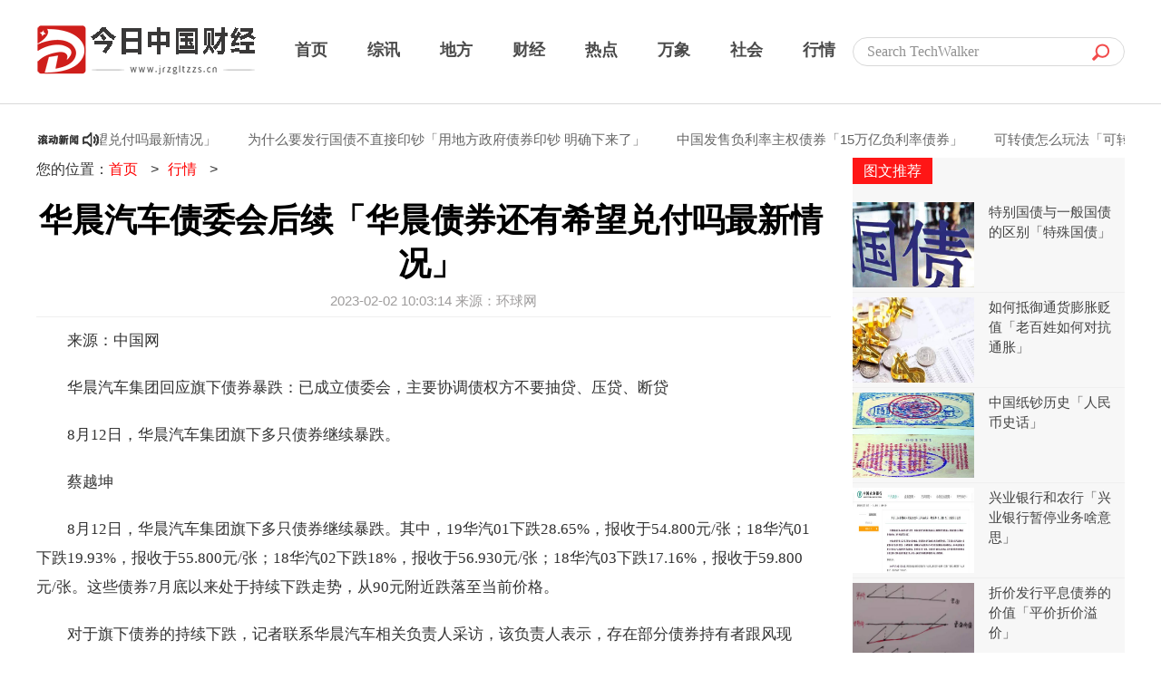

--- FILE ---
content_type: text/html
request_url: https://www.jrzgltzzs.cn/html/202302/02110732.html
body_size: 7789
content:
<!doctype html>
<html>
<head>
<meta charset="utf-8">
<title>华晨汽车债委会后续「华晨债券还有希望兑付吗最新情况」_今日中国财经</title>
<meta name="keywords" content="债券,辽宁省,债权">
<meta name="description" content="来源：中国网华晨汽车集团回应旗下债券暴跌：已成立债委会，主要协调债权方不要抽贷、压贷、断贷8月12日，华晨汽车集团旗下多只债券继续暴跌。蔡越坤8月12日，华晨汽">
<meta http-equiv="X-UA-Compatible" content="IE=edge,chrome=1">
<meta name="viewport" content="width=device-width, initial-scale=1.0,user-scalable=no">
<link type="text/css" rel="stylesheet" href="/static/css/show.css">
<link type="text/css" rel="stylesheet" href="/static/css/master.css">
<link type="text/css" rel="stylesheet" href="/static/css/module.css">
<script src="/static/js/jquery-1.8.3.min.js" type="text/javascript"></script>
<script src="/static/js/jquery.liMarquee.js" type="text/javascript"></script>
</head>
<body>
<nav class="techwalker-nav clearfix">
<div class="container">
	<div class="row">
		<div class="techwalker-logo">
			<a href="https://www.jrzgltzzs.cn/" target="_blank">
			<img src="/static/picture/kejixingzhe_logo.png" alt="今日中国财经">
			</a>
		</div>
		<ul class="nav-ul">
			<li>
			<a href="https://www.jrzgltzzs.cn/" target="_self">
首页
			</a>
			</li>
 
			<li>
			<a href="https://www.jrzgltzzs.cn/zongxun/" target="_blank">综讯</a>
			</li>
			<li>
			<a href="https://www.jrzgltzzs.cn/difang/" target="_blank">地方</a>
			</li>
			<li>
			<a href="https://www.jrzgltzzs.cn/caijing/" target="_blank">财经</a>
			</li>
			<li>
			<a href="https://www.jrzgltzzs.cn/redian/" target="_blank">热点</a>
			</li>
			<li>
			<a href="https://www.jrzgltzzs.cn/wanxiang/" target="_blank">万象</a>
			</li>
			<li>
			<a href="https://www.jrzgltzzs.cn/shehui/" target="_blank">社会</a>
			</li>
			<li>
			<a href="https://www.jrzgltzzs.cn/html/" target="_blank">行情</a>
			</li>
		</ul>
		<form class="headerSearchForm single" action="" method="get">
			<div class="searchBar">
				<input autocomplete="off" value="" name="word" id="primarySearch" placeholder="Search TechWalker" type="text">
				<input value="7" name="class_id" type="hidden">
				<input value="1" name="obj_type" type="hidden">
				<button data-smartsearch="null" value="Search" class="searchButton" type="submit">
				</button>
			</div>
		</form>
	</div>
</div>
</nav>
<div class="wap-techwalker-nav clearfix">
	<button class="nav-toggle">
	<span>
	</span>
	<span>
	</span>
	<span>
	</span>
	</button>
	<div class="wap-techwalker-logo">
		<a href="https://www.jrzgltzzs.cn/" target="_blank">
		<img src="/static/picture/kejixingzhe_logo.png">
		</a>
	</div>
	<div class="wap-searchBar">
搜索
	</div>
</div>
<div id="SearchForm">
	<form class="wap-searchform" action="" method="get">
		<input placeholder="Search TechWalker" type="search" autocomplete="off" value="" name="word" id="">
	</form>
</div>
<div class="container space">
	<div class="row article-row clearfix">
	<script type="text/javascript" src="/static/js/touding.js"></script>
	<div class="bowebok">
			<div class="dowebok">
	       
	      	      <a href="https://www.jrzgltzzs.cn/html/202302/02110732.html" target="_blank" title="华晨汽车债委会后续「华晨债券还有希望兑付吗最新情况」">华晨汽车债委会后续「华晨债券还有希望兑付吗最新情况」</a>
	      	      <a href="https://www.jrzgltzzs.cn/202302/02110731.html" target="_blank" title="为什么要发行国债不直接印钞「用地方政府债券印钞 明确下来了」">为什么要发行国债不直接印钞「用地方政府债券印钞 明确下来了」</a>
	      	      <a href="https://www.jrzgltzzs.cn/news/202302/02110730.html" target="_blank" title="中国发售负利率主权债券「15万亿负利率债券」">中国发售负利率主权债券「15万亿负利率债券」</a>
	      	      <a href="https://www.jrzgltzzs.cn/202302/02110729.html" target="_blank" title="可转债怎么玩法「可转债教程」">可转债怎么玩法「可转债教程」</a>
	      	      <a href="https://www.jrzgltzzs.cn/202302/02110728.html" target="_blank" title="可转债疯涨「可转债上涨50%」">可转债疯涨「可转债上涨50%」</a>
	      	      <a href="https://www.jrzgltzzs.cn/html/202302/02110727.html" target="_blank" title="沙特阿美总股本「沙特基金」">沙特阿美总股本「沙特基金」</a>
	      	      <a href="https://www.jrzgltzzs.cn/202302/02110726.html" target="_blank" title="绿色收益债「绿色债券的优势」">绿色收益债「绿色债券的优势」</a>
	      	      <a href="https://www.jrzgltzzs.cn/news/202302/02110725.html" target="_blank" title="特别国债与一般国债的区别「特殊国债」">特别国债与一般国债的区别「特殊国债」</a>
	      	      <a href="https://www.jrzgltzzs.cn/202302/02110724.html" target="_blank" title="2021年4月自考管理会计押题「合同负债在注会哪一章」">2021年4月自考管理会计押题「合同负债在注会哪一章」</a>
	      	      <a href="https://www.jrzgltzzs.cn/202302/02110723.html" target="_blank" title="cpa会计第八章「初级会计怎么备考」">cpa会计第八章「初级会计怎么备考」</a>
	      	      <a href="https://www.jrzgltzzs.cn/html/202302/02110722.html" target="_blank" title="可以发行熊猫债的境外机构「汇丰亚洲债券基金」">可以发行熊猫债的境外机构「汇丰亚洲债券基金」</a>
	      	      <a href="https://www.jrzgltzzs.cn/202302/02110721.html" target="_blank" title="债券交易可能被实施投资者适当性管理「政府机构债券」">债券交易可能被实施投资者适当性管理「政府机构债券」</a>
	      	      <a href="https://www.jrzgltzzs.cn/news/202302/02110720.html" target="_blank" title="投资债券的基金「债券及债券基金投资从入门到精通」">投资债券的基金「债券及债券基金投资从入门到精通」</a>
	      	      <a href="https://www.jrzgltzzs.cn/202302/02110719.html" target="_blank" title="2021年下半年债券投资「债基哪个比较好」">2021年下半年债券投资「债基哪个比较好」</a>
	      	      <a href="https://www.jrzgltzzs.cn/202302/02110718.html" target="_blank" title="债券的种类及发行条件是什么「公司发行债券条件」">债券的种类及发行条件是什么「公司发行债券条件」</a>
	      	      <a href="https://www.jrzgltzzs.cn/html/202302/02110717.html" target="_blank" title="sdr入门「作功课与做功课」">sdr入门「作功课与做功课」</a>
	      	      <a href="https://www.jrzgltzzs.cn/202302/02110716.html" target="_blank" title="债券基础知识全篇 二章「债券业务基础知识」">债券基础知识全篇 二章「债券业务基础知识」</a>
	      	      <a href="https://www.jrzgltzzs.cn/news/202302/02110715.html" target="_blank" title="如何抵御通货膨胀贬值「老百姓如何对抗通胀」">如何抵御通货膨胀贬值「老百姓如何对抗通胀」</a>
	      	      <a href="https://www.jrzgltzzs.cn/202302/01110714.html" target="_blank" title="手机上怎么购买国债「怎么在手机上购买国债」">手机上怎么购买国债「怎么在手机上购买国债」</a>
	      	      <a href="https://www.jrzgltzzs.cn/202302/01110713.html" target="_blank" title="每个有银行账户的人 都该学会债券投资嘛「债券投资知识」">每个有银行账户的人 都该学会债券投资嘛「债券投资知识」</a>
	      	      <a href="https://www.jrzgltzzs.cn/html/202302/01110712.html" target="_blank" title="专项债券市场化融资「专项债项目是否可以申请融资」">专项债券市场化融资「专项债项目是否可以申请融资」</a>
	      	      <a href="https://www.jrzgltzzs.cn/202302/01110711.html" target="_blank" title="中行协助财政部成功发行40亿欧元主权债券的建议「中央银行购买政府债券」">中行协助财政部成功发行40亿欧元主权债券的建议「中央银行购买政府债券」</a>
	      	      <a href="https://www.jrzgltzzs.cn/news/202302/01110710.html" target="_blank" title="华安债券基金净值「华安纯债债券A」">华安债券基金净值「华安纯债债券A」</a>
	      	      <a href="https://www.jrzgltzzs.cn/202302/01110709.html" target="_blank" title="可转债跟股票有什么区别「可转债交易和股票交易有什么区别」">可转债跟股票有什么区别「可转债交易和股票交易有什么区别」</a>
	      	      <a href="https://www.jrzgltzzs.cn/202302/01110708.html" target="_blank" title="2017年中级财务管理真题「2020年中级会计考试财务管理真题」">2017年中级财务管理真题「2020年中级会计考试财务管理真题」</a>
	      	      <a href="https://www.jrzgltzzs.cn/html/202302/01110707.html" target="_blank" title="一文搞懂如何选债券基金「债券投资知识」">一文搞懂如何选债券基金「债券投资知识」</a>
	      	      <a href="https://www.jrzgltzzs.cn/202302/01110706.html" target="_blank" title="债券型基金净值大幅波动原因「债券基金净值」">债券型基金净值大幅波动原因「债券基金净值」</a>
	      	      <a href="https://www.jrzgltzzs.cn/news/202302/01110705.html" target="_blank" title="中国纸钞历史「人民币史话」">中国纸钞历史「人民币史话」</a>
	      	      <a href="https://www.jrzgltzzs.cn/202302/01110704.html" target="_blank" title="套息交易 为何有效 为何不再有效「利率债套利」">套息交易 为何有效 为何不再有效「利率债套利」</a>
	      	      <a href="https://www.jrzgltzzs.cn/202302/01110703.html" target="_blank" title="关于进一步做好地方债发行「2021年中央经济工作会议货币政策」">关于进一步做好地方债发行「2021年中央经济工作会议货币政策」</a>
	      	      <a href="https://www.jrzgltzzs.cn/html/202302/01110702.html" target="_blank" title="融券余额突破1500亿「可赎回债券和不可赎回哪个价格高」">融券余额突破1500亿「可赎回债券和不可赎回哪个价格高」</a>
	      	      <a href="https://www.jrzgltzzs.cn/202302/01110701.html" target="_blank" title="可转债溢价越高越好吗「溢价率高的可转债可以买吗」">可转债溢价越高越好吗「溢价率高的可转债可以买吗」</a>
	      	      <a href="https://www.jrzgltzzs.cn/news/202302/01110700.html" target="_blank" title="兴业银行和农行「兴业银行暂停业务啥意思」">兴业银行和农行「兴业银行暂停业务啥意思」</a>
	      	      <a href="https://www.jrzgltzzs.cn/202302/01110699.html" target="_blank" title="现金为什么是负债「应收账款余额巨大,长期挂账」">现金为什么是负债「应收账款余额巨大,长期挂账」</a>
	      	      <a href="https://www.jrzgltzzs.cn/202302/01110698.html" target="_blank" title="山东省地方债发行「发行政府债券」">山东省地方债发行「发行政府债券」</a>
	      	      <a href="https://www.jrzgltzzs.cn/html/202302/01110697.html" target="_blank" title="2021年6月11日沪深股市交易提示图「股市交易日期2021」">2021年6月11日沪深股市交易提示图「股市交易日期2021」</a>
	      	      <a href="https://www.jrzgltzzs.cn/202302/01110696.html" target="_blank" title="28日a股行情「今天沪深股市」">28日a股行情「今天沪深股市」</a>
	      	      <a href="https://www.jrzgltzzs.cn/news/202302/01110695.html" target="_blank" title="折价发行平息债券的价值「平价折价溢价」">折价发行平息债券的价值「平价折价溢价」</a>
	      	      <a href="https://www.jrzgltzzs.cn/202302/01110694.html" target="_blank" title="可转债的涨跌限制「可转债交易涨跌幅限制」">可转债的涨跌限制「可转债交易涨跌幅限制」</a>
	      	      <a href="https://www.jrzgltzzs.cn/202302/01110693.html" target="_blank" title="2022年二季度债券市场发展报告会「我国债券市场」">2022年二季度债券市场发展报告会「我国债券市场」</a>
	      	      <a href="https://www.jrzgltzzs.cn/html/202302/01110692.html" target="_blank" title="733297广汇发债什么时候上市「广发证券深交所上市时间」">733297广汇发债什么时候上市「广发证券深交所上市时间」</a>
	      	      <a href="https://www.jrzgltzzs.cn/202302/01110691.html" target="_blank" title="2018安徽社区工作者考试经济常识每日一练 3 2题「社区工作者考试综合基础知识及答案」">2018安徽社区工作者考试经济常识每日一练 3 2题「社区工作者考试综合基础知识及答案」</a>
	      	      <a href="https://www.jrzgltzzs.cn/news/202302/01110690.html" target="_blank" title="债券估值思维导图「债券基金的涨跌由什么决定」">债券估值思维导图「债券基金的涨跌由什么决定」</a>
	      	      <a href="https://www.jrzgltzzs.cn/202302/01110689.html" target="_blank" title="可转债交易规则「可转债 那些你还不知道的交易规则 建议收藏 」">可转债交易规则「可转债 那些你还不知道的交易规则 建议收藏 」</a>
	      	      <a href="https://www.jrzgltzzs.cn/202302/01110688.html" target="_blank" title="基金定投一直亏损「基金定投会越投越亏吗」">基金定投一直亏损「基金定投会越投越亏吗」</a>
	      	      <a href="https://www.jrzgltzzs.cn/html/202302/01110687.html" target="_blank" title="结合我国制度谈一下绿色债券「绿色债券政策」">结合我国制度谈一下绿色债券「绿色债券政策」</a>
	      	      <a href="https://www.jrzgltzzs.cn/202302/01110686.html" target="_blank" title="债券被高估「恒大高息美元债」">债券被高估「恒大高息美元债」</a>
	      	      <a href="https://www.jrzgltzzs.cn/news/202302/01110685.html" target="_blank" title="专项债营销经验「项目收益与融资自求平衡专项债券」">专项债营销经验「项目收益与融资自求平衡专项债券」</a>
	      	      <a href="https://www.jrzgltzzs.cn/202302/01110684.html" target="_blank" title="大摩强收益债券(233005)「摩根环球高收益债券」">大摩强收益债券(233005)「摩根环球高收益债券」</a>
	      	      <a href="https://www.jrzgltzzs.cn/202302/01110683.html" target="_blank" title="工商银行地方债「工商银行什么时候发行国债」">工商银行地方债「工商银行什么时候发行国债」</a>
	      	      	    </div>
	</div>
	<script>
	$(function(){
	$('.dowebok').liMarquee();
	});
	</script>
		<div class="poject-left fl">
			<div class="qu_weizhi">
				您的位置：<a href="/">首页</a> &gt;<a href="https://www.jrzgltzzs.cn/html/">行情</a> > 			</div>
			<div class="clear20"></div>
			<h1 class="foucs_title">华晨汽车债委会后续「华晨债券还有希望兑付吗最新情况」</h1>
			<div class="qu_consd">
				<div class="qu_lix">
					<div class="qu_zuo">
						<p>
			  2023-02-02 10:03:14  				     来源：环球网            
						</p>
					</div>
					<div class="qu_ocn">
						<p>来源：中国网</p><p>华晨汽车集团回应旗下债券暴跌：已成立债委会，主要协调债权方不要抽贷、压贷、断贷</p><p>8月12日，华晨汽车集团旗下多只债券继续暴跌。</p><p>蔡越坤</p><p>8月12日，华晨汽车集团旗下多只债券继续暴跌。其中，19华汽01下跌28.65%，报收于54.800元/张；18华汽01下跌19.93%，报收于55.800元/张；18华汽02下跌18%，报收于56.930元/张；18华汽03下跌17.16%，报收于59.800元/张。这些债券7月底以来处于持续下跌走势，从90元附近跌落至当前价格。</p><p>对于旗下债券的持续下跌，记者联系华晨汽车相关负责人采访，该负责人表示，存在部分债券持有者跟风现象，影响公司的债券价格。一方面，公司作为辽宁省的国企，不会让它出事的，不用太过担心。另一方面，目前财务状况一切正常，未发生欠息、拖欠工资的情况。</p><p>消息面上，近日有媒体报道，据知情人士透露，华晨汽车债权银行已组成债委会，光大银行为主要牵头行；目前还处在让各家债权行上报债权阶段。</p><p>上述负责人对记者回应表示：“成立债委会主要是协调相关债权方不要抽贷、压贷、断贷，继续给予公司金融财务上面的支持，并非企业自身进行破产重整。”</p><p>另据悉，19华汽01、18华汽03评级机构为东方金诚国际信用评估有限公司，18华汽01、18华汽02评级机构为大公国际资信评估有限公司。尽管上述债券价格出现明显下跌，债券评级与主题评级仍然为AAA，并无下调动态。</p><p>一位债券投资者质疑称，今年6月份评级机构才给的华晨债券AAA评级，现在就传出债务重组，评级存在严重虚高。</p><p>关于华晨汽车集团的债务情况，东方金诚披露，截至2020年3月末，公司负债总额1226.75亿元，较2019年末下降15.27%，主要系偿还一年内到期的债券及长期借款所致。从期限结构看，截至2020年4月至12月末，公司有息债务规模为432.67亿元，占全部有息债务的63.87%，公司短期债务规模大，存在短期集中偿债压力。</p><p>对于公司财务问题，上述负责人对记者表示，目前财务状况一切正常，未发生欠息、拖欠工资的情况。</p><p>据悉，截至2020年3月末，公司注册资本80000万元，辽宁省国资委和辽宁省社会保障基金理事会分别持股80.00%和20.00%，实际控制人为辽宁省国资委。公司主要从事整车制造业务，产品包括华晨宝马整车系列产品和华晨中华整车系列产品，同时公司还有部分零部件及其他业务。其中，公司收入及毛利润主要来源于华晨宝马整车系列产品。 </p>					</div>
				<p class="post-copyright">免责声明：本网站所有信息仅供参考，不做交易和服务的根据，如自行使用本网资料发生偏差，本站概不负责，亦不负任何法律责任。如有侵权行为，请第一时间联系我们修改或删除，多谢。</p>
					<script type="text/javascript" src="/static/js/dbboom.js"></script>
					<div class="qu_guo3">
						<div class="qu_lix05s">
							<input type="button" value="相关推荐" class="on">
						</div>
						<div class="qu_qihi434x">
							<div>
								<ul class="qu_lies" style="display:block">
									                                    									<li><a href="https://www.jrzgltzzs.cn/html/201905/138116.html" title="美增军中东伊朗强势回应：必须离开 将给美致命一击" target="blank">美增军中东伊朗强势回应：必须离开 将给美致命一击</a><span class="xykq">2019-05-13</span></li>
																		<li><a href="https://www.jrzgltzzs.cn/html/202008/2742047.html" title="行走自贸区 开放创新打造“西安样本”" target="blank">行走自贸区 开放创新打造“西安样本”</a><span class="xykq">2020-08-27</span></li>
																		<li><a href="https://www.jrzgltzzs.cn/html/202010/2250974.html" title="乡村直播带货也要算效益账" target="blank">乡村直播带货也要算效益账</a><span class="xykq">2020-10-22</span></li>
																		<li><a href="https://www.jrzgltzzs.cn/html/202003/2627973.html" title="俞敏洪：如何判断对孩子教育是否成功？" target="blank">俞敏洪：如何判断对孩子教育是否成功？</a><span class="xykq">2020-03-26</span></li>
																		<li><a href="https://www.jrzgltzzs.cn/html/202011/0453449.html" title="三个季度亏掉两年归母净利润？百年老店全聚德何时能重焕光彩" target="blank">三个季度亏掉两年归母净利润？百年老店全聚德何时能重焕光彩</a><span class="xykq">2020-11-04</span></li>
																		<li><a href="https://www.jrzgltzzs.cn/html/201907/2311369.html" title="为加强“一带一路”倡议 摩洛哥丹吉尔科技城正式开放" target="blank">为加强“一带一路”倡议 摩洛哥丹吉尔科技城正式开放</a><span class="xykq">2019-07-23</span></li>
																		<li><a href="https://www.jrzgltzzs.cn/html/202110/1694686.html" title="启动抖动？6种轻松进入创业的方法" target="blank">启动抖动？6种轻松进入创业的方法</a><span class="xykq">2021-10-16</span></li>
																		<li><a href="https://www.jrzgltzzs.cn/html/202301/10107950.html" title="美债长期收益率倒挂「美债收益率对美元的影响」"  target="blank">美债长期收益率倒挂「美债收益率对美元的影响」</a><span class="xykq">2023-01-10</span></li>
																		<li><a href="https://www.jrzgltzzs.cn/html/202009/2547324.html" title="土豆价连跌数月至近三年低位，7毛钱能买一斤" target="blank">土豆价连跌数月至近三年低位，7毛钱能买一斤</a><span class="xykq">2020-09-25</span></li>
																		<li><a href="https://www.jrzgltzzs.cn/html/202012/1660406.html" title="A股震荡整理：沪指微跌0.01% 食品股强势" target="blank">A股震荡整理：沪指微跌0.01% 食品股强势</a><span class="xykq">2020-12-16</span></li>
																										</ul>
							</div>
						</div>
					</div>
					<div class="qu_guo3">
						<div class="qu_lix05s">
							<input type="button" value="猜你喜欢" class="on">
						</div>
						<div class="qu_qihi434x">
							<div>
								<ul class="qu_lies" style="display:block">
																		 
																											<li><a href="https://www.jrzgltzzs.cn/202302/02110731.html" title="为什么要发行国债不直接印钞「用地方政府债券印钞 明确下来了」" target="blank">为什么要发行国债不直接印钞「用地方政府债券印钞 明确下来了」</a><span class="xykq">2023-02-02</span></li>
							        									<li><a href="https://www.jrzgltzzs.cn/news/202302/02110730.html" title="中国发售负利率主权债券「15万亿负利率债券」" target="blank">中国发售负利率主权债券「15万亿负利率债券」</a><span class="xykq">2023-02-02</span></li>
							        									<li><a href="https://www.jrzgltzzs.cn/202302/02110726.html" title="绿色收益债「绿色债券的优势」" target="blank">绿色收益债「绿色债券的优势」</a><span class="xykq">2023-02-02</span></li>
							        									<li><a href="https://www.jrzgltzzs.cn/news/202302/02110725.html" title="特别国债与一般国债的区别「特殊国债」" target="blank">特别国债与一般国债的区别「特殊国债」</a><span class="xykq">2023-02-02</span></li>
							        									<li><a href="https://www.jrzgltzzs.cn/202302/02110721.html" title="债券交易可能被实施投资者适当性管理「政府机构债券」" target="blank">债券交易可能被实施投资者适当性管理「政府机构债券」</a><span class="xykq">2023-02-02</span></li>
							        									<li><a href="https://www.jrzgltzzs.cn/news/202302/02110720.html" title="投资债券的基金「债券及债券基金投资从入门到精通」" target="blank">投资债券的基金「债券及债券基金投资从入门到精通」</a><span class="xykq">2023-02-02</span></li>
							        									<li><a href="https://www.jrzgltzzs.cn/202302/02110719.html" title="2021年下半年债券投资「债基哪个比较好」" target="blank">2021年下半年债券投资「债基哪个比较好」</a><span class="xykq">2023-02-02</span></li>
							        									<li><a href="https://www.jrzgltzzs.cn/202302/02110716.html" title="债券基础知识全篇 二章「债券业务基础知识」" target="blank">债券基础知识全篇 二章「债券业务基础知识」</a><span class="xykq">2023-02-02</span></li>
							        									<li><a href="https://www.jrzgltzzs.cn/202302/01110713.html" title="每个有银行账户的人 都该学会债券投资嘛「债券投资知识」" target="blank">每个有银行账户的人 都该学会债券投资嘛「债券投资知识」</a><span class="xykq">2023-02-01</span></li>
							        									<li><a href="https://www.jrzgltzzs.cn/202302/01110711.html" title="中行协助财政部成功发行40亿欧元主权债券的建议「中央银行购买政府债券」" target="blank">中行协助财政部成功发行40亿欧元主权债券的建议「中央银行购买政府债券」</a><span class="xykq">2023-02-01</span></li>
							        							        							        								</ul>
							</div>
						</div>
					</div>
				</div>
			</div>
			<div class="clear">
			</div>
		</div>
		<div class="poject-right fr">
			<div class="tuijian clearfix">
				<h2>
图文推荐
				</h2>
				<ul class="topic">
 
					<li>
					<a href="https://www.jrzgltzzs.cn/news/202302/02110725.html" title="特别国债与一般国债的区别「特殊国债」" target="_blank">
					<img src="https://p6.toutiaoimg.com/large/31020007c99b3b7bf67b" alt="特别国债与一般国债的区别「特殊国债」" width="134px" height="94px">
					<p>
						特别国债与一般国债的区别「特殊国债」					</p>
					</a>
					<div class="clear">
					</div>
					</li>
					<li>
					<a href="https://www.jrzgltzzs.cn/news/202302/02110715.html" title="如何抵御通货膨胀贬值「老百姓如何对抗通胀」" target="_blank">
					<img src="https://p3.toutiaoimg.com/large/pgc-image/ce5dda8a55a94bd6a79bad1c02517e80" alt="如何抵御通货膨胀贬值「老百姓如何对抗通胀」" width="134px" height="94px">
					<p>
						如何抵御通货膨胀贬值「老百姓如何对抗通胀」					</p>
					</a>
					<div class="clear">
					</div>
					</li>
					<li>
					<a href="https://www.jrzgltzzs.cn/news/202302/01110705.html" title="中国纸钞历史「人民币史话」" target="_blank">
					<img src="https://p26.toutiaoimg.com/large/6b4000c29dcfc26c06d" alt="中国纸钞历史「人民币史话」" width="134px" height="94px">
					<p>
						中国纸钞历史「人民币史话」					</p>
					</a>
					<div class="clear">
					</div>
					</li>
					<li>
					<a href="https://www.jrzgltzzs.cn/news/202302/01110700.html" title="兴业银行和农行「兴业银行暂停业务啥意思」" target="_blank">
					<img src="https://p3.toutiaoimg.com/large/tos-cn-i-tjoges91tu/TBMujYb3Pppril" alt="兴业银行和农行「兴业银行暂停业务啥意思」" width="134px" height="94px">
					<p>
						兴业银行和农行「兴业银行暂停业务啥意思」					</p>
					</a>
					<div class="clear">
					</div>
					</li>
					<li>
					<a href="https://www.jrzgltzzs.cn/news/202302/01110695.html" title="折价发行平息债券的价值「平价折价溢价」" target="_blank">
					<img src="https://p3.toutiaoimg.com/large/tos-cn-i-qvj2lq49k0/5cbc9afec1b34c72b78e7a0844104899" alt="折价发行平息债券的价值「平价折价溢价」" width="134px" height="94px">
					<p>
						折价发行平息债券的价值「平价折价溢价」					</p>
					</a>
					<div class="clear">
					</div>
					</li>
					<li>
					<a href="https://www.jrzgltzzs.cn/news/202302/01110690.html" title="债券估值思维导图「债券基金的涨跌由什么决定」" target="_blank">
					<img src="https://p6.toutiaoimg.com/large/tos-cn-i-qvj2lq49k0/a646fd22000a4eaf81196ea2a4993f96" alt="债券估值思维导图「债券基金的涨跌由什么决定」" width="134px" height="94px">
					<p>
						债券估值思维导图「债券基金的涨跌由什么决定」					</p>
					</a>
					<div class="clear">
					</div>
					</li>
				</ul>
			</div>
			<div class="tuijian clearfix">
				<h2>
热点排行
				</h2>
				<ul class="topic">
 
					<li>
					<a href="https://www.jrzgltzzs.cn/202302/02110729.html" title="可转债怎么玩法「可转债教程」" target="_blank">
					<p>
						可转债怎么玩法「可转债教程」					</p>
					</a>
					<div class="clear">
					</div>
					</li>
					<li>
					<a href="https://www.jrzgltzzs.cn/202302/02110728.html" title="可转债疯涨「可转债上涨50%」" target="_blank">
					<p>
						可转债疯涨「可转债上涨50%」					</p>
					</a>
					<div class="clear">
					</div>
					</li>
					<li>
					<a href="https://www.jrzgltzzs.cn/202302/02110724.html" title="2021年4月自考管理会计押题「合同负债在注会哪一章」" target="_blank">
					<p>
						2021年4月自考管理会计押题「合同负债在注会哪一章」					</p>
					</a>
					<div class="clear">
					</div>
					</li>
					<li>
					<a href="https://www.jrzgltzzs.cn/202302/02110723.html" title="cpa会计第八章「初级会计怎么备考」" target="_blank">
					<p>
						cpa会计第八章「初级会计怎么备考」					</p>
					</a>
					<div class="clear">
					</div>
					</li>
					<li>
					<a href="https://www.jrzgltzzs.cn/202302/02110719.html" title="2021年下半年债券投资「债基哪个比较好」" target="_blank">
					<p>
						2021年下半年债券投资「债基哪个比较好」					</p>
					</a>
					<div class="clear">
					</div>
					</li>
					<li>
					<a href="https://www.jrzgltzzs.cn/202302/02110718.html" title="债券的种类及发行条件是什么「公司发行债券条件」" target="_blank">
					<p>
						债券的种类及发行条件是什么「公司发行债券条件」					</p>
					</a>
					<div class="clear">
					</div>
					</li>
					<li>
					<a href="https://www.jrzgltzzs.cn/202302/01110714.html" title="手机上怎么购买国债「怎么在手机上购买国债」" target="_blank">
					<p>
						手机上怎么购买国债「怎么在手机上购买国债」					</p>
					</a>
					<div class="clear">
					</div>
					</li>
					<li>
					<a href="https://www.jrzgltzzs.cn/202302/01110713.html" title="每个有银行账户的人 都该学会债券投资嘛「债券投资知识」" target="_blank">
					<p>
						每个有银行账户的人 都该学会债券投资嘛「债券投资知识」					</p>
					</a>
					<div class="clear">
					</div>
					</li>
					<li>
					<a href="https://www.jrzgltzzs.cn/202302/01110709.html" title="可转债跟股票有什么区别「可转债交易和股票交易有什么区别」" target="_blank">
					<p>
						可转债跟股票有什么区别「可转债交易和股票交易有什么区别」					</p>
					</a>
					<div class="clear">
					</div>
					</li>
					<li>
					<a href="https://www.jrzgltzzs.cn/202302/01110708.html" title="2017年中级财务管理真题「2020年中级会计考试财务管理真题」" target="_blank">
					<p>
						2017年中级财务管理真题「2020年中级会计考试财务管理真题」					</p>
					</a>
					<div class="clear">
					</div>
					</li>
				</ul>
			</div>
      			<div class="tuijian clearfix">
				<h2>
精彩文章
				</h2>
				<ul class="topic">
 
					<li>
					<a href="https://www.jrzgltzzs.cn/html/202302/02110732.html" title="华晨汽车债委会后续「华晨债券还有希望兑付吗最新情况」" target="_blank">
					<p>
						华晨汽车债委会后续「华晨债券还有希望兑付吗最新情况」					</p>
					</a>
					<div class="clear">
					</div>
					</li>
					<li>
					<a href="https://www.jrzgltzzs.cn/html/202302/02110727.html" title="沙特阿美总股本「沙特基金」" target="_blank">
					<p>
						沙特阿美总股本「沙特基金」					</p>
					</a>
					<div class="clear">
					</div>
					</li>
					<li>
					<a href="https://www.jrzgltzzs.cn/html/202302/02110722.html" title="可以发行熊猫债的境外机构「汇丰亚洲债券基金」" target="_blank">
					<p>
						可以发行熊猫债的境外机构「汇丰亚洲债券基金」					</p>
					</a>
					<div class="clear">
					</div>
					</li>
					<li>
					<a href="https://www.jrzgltzzs.cn/html/202302/02110717.html" title="sdr入门「作功课与做功课」" target="_blank">
					<p>
						sdr入门「作功课与做功课」					</p>
					</a>
					<div class="clear">
					</div>
					</li>
					<li>
					<a href="https://www.jrzgltzzs.cn/html/202302/01110712.html" title="专项债券市场化融资「专项债项目是否可以申请融资」" target="_blank">
					<p>
						专项债券市场化融资「专项债项目是否可以申请融资」					</p>
					</a>
					<div class="clear">
					</div>
					</li>
					<li>
					<a href="https://www.jrzgltzzs.cn/html/202302/01110707.html" title="一文搞懂如何选债券基金「债券投资知识」" target="_blank">
					<p>
						一文搞懂如何选债券基金「债券投资知识」					</p>
					</a>
					<div class="clear">
					</div>
					</li>
					<li>
					<a href="https://www.jrzgltzzs.cn/html/202302/01110702.html" title="融券余额突破1500亿「可赎回债券和不可赎回哪个价格高」" target="_blank">
					<p>
						融券余额突破1500亿「可赎回债券和不可赎回哪个价格高」					</p>
					</a>
					<div class="clear">
					</div>
					</li>
					<li>
					<a href="https://www.jrzgltzzs.cn/html/202302/01110697.html" title="2021年6月11日沪深股市交易提示图「股市交易日期2021」" target="_blank">
					<p>
						2021年6月11日沪深股市交易提示图「股市交易日期2021」					</p>
					</a>
					<div class="clear">
					</div>
					</li>
					<li>
					<a href="https://www.jrzgltzzs.cn/html/202302/01110692.html" title="733297广汇发债什么时候上市「广发证券深交所上市时间」" target="_blank">
					<p>
						733297广汇发债什么时候上市「广发证券深交所上市时间」					</p>
					</a>
					<div class="clear">
					</div>
					</li>
					<li>
					<a href="https://www.jrzgltzzs.cn/html/202302/01110687.html" title="结合我国制度谈一下绿色债券「绿色债券政策」" target="_blank">
					<p>
						结合我国制度谈一下绿色债券「绿色债券政策」					</p>
					</a>
					<div class="clear">
					</div>
					</li>
				</ul>
			</div>
		</div>
	</div>
</div>
<div class="page-bottom">
	<div class="container">
		<div class="row">
			<div class="logo-bottom fl">
				<img src="/static/picture/logo-bottom.png" alt="今日中国财经">
			</div>
			<div class="info-bottom fr">
				<div class="copyright">
					<p>
© 2018 今日中国财经 版权所有
					</p>
				</div>
			</div>
		</div>
	</div>
</div>
<script>
var _hmt = _hmt || [];
(function() {
  var hm = document.createElement("script");
  hm.src = "https://hm.baidu.com/hm.js?1ab3b54a8b30cfd1978fe452204ec369";
  var s = document.getElementsByTagName("script")[0]; 
  s.parentNode.insertBefore(hm, s);
})();
</script>
	<script>
	(function(){
		var bp = document.createElement('script');
		var curProtocol = window.location.protocol.split(':')[0];
		if (curProtocol === 'https') {
			bp.src = 'https://zz.bdstatic.com/linksubmit/push.js';
		}
		else {
			bp.src = 'http://push.zhanzhang.baidu.com/push.js';
		}
		var s = document.getElementsByTagName("script")[0];
		s.parentNode.insertBefore(bp, s);
	})();
	</script>
<script defer src="https://static.cloudflareinsights.com/beacon.min.js/vcd15cbe7772f49c399c6a5babf22c1241717689176015" integrity="sha512-ZpsOmlRQV6y907TI0dKBHq9Md29nnaEIPlkf84rnaERnq6zvWvPUqr2ft8M1aS28oN72PdrCzSjY4U6VaAw1EQ==" data-cf-beacon='{"version":"2024.11.0","token":"b2e00965311448d38ddc55776b5ffd2a","r":1,"server_timing":{"name":{"cfCacheStatus":true,"cfEdge":true,"cfExtPri":true,"cfL4":true,"cfOrigin":true,"cfSpeedBrain":true},"location_startswith":null}}' crossorigin="anonymous"></script>
</body>
</html>

--- FILE ---
content_type: text/css
request_url: https://www.jrzgltzzs.cn/static/css/show.css
body_size: 4262
content:
*{margin:0;padding:0}
blockquote,body,dd,div,dl,dt,fieldset,form,h1,h2,h3,h4,h5,h6,input,legend,li,ol,p,td,textarea,th,ul{margin:0;padding:0}
table{border-collapse:collapse;font-size:12px}
img{border:0}
button,input,select,textarea{padding:1px;font-size:14px;vertical-align:middle}
ol,ul{list-style:none}
caption,th{text-align:left}
cite,em{font-style:normal}
button{cursor:pointer}
body{font:14px/1.6 microsoft yahei,Verdana;color:#5f5f5f}
body,input,select,textarea{font-size:14px}
dd,dl,h1,h2,h3,h4,h5,h6,li,ol,p,ul{font:14px/1.6 microsoft yahei,Verdana;word-break:break-all}
fieldset,form{background:0 0;border:none;padding:0;margin:0}
.clear{clear:both;font-size:0;line-height:0;display:block;height:0;visibility:hidden}
.clear20{clear:both;font-size:0;line-height:0;display:block;height:20px;visibility:hidden}
.clear30{clear:both;font-size:0;line-height:0;display:block;height:30px;visibility:hidden}
.clear40{clear:both;font-size:0;line-height:0;display:block;height:40px;visibility:hidden}
.clear10{clear:both;font-size:0;line-height:0;display:block;height:10px;visibility:hidden}
a{text-decoration:none;color:#5f5f5f}
a:hover{text-decoration:underline}
dd,dl,dt,li,ul{display:block}
td{vertical-align:top}
#top{position:fixed;bottom:30px;right:10px;text-align:center;z-index:100px;padding:10px
5px;background:#f3f3f3}
#top a{color:#747474;text-decoration:none}
.top{height:41px; repeat-x 0 0;overflow:hidden}
.qu_daoh{width:968px;margin:0
auto}
.qu_daoh li{float:left;margin:12px
0 0 0;padding:0
11px;font:12px/1 microsoft yahei,Verdana;border-right:1px #535353 solid}
.qu_daoh li.logo{width:109px;height:41px;margin:0;line-height:0;padding:0;border:0}
.qu_daoh li.logo a{width:109px;height:41px;display:block;float:left;text-indent:-99999px}
.qu_daoh li.nod{border:0}
.qu_daoh li a{color:#535353}
.retu{bottom:90px;display:none;height:61px;left:50%;margin-left:650px;position:fixed;width:61px}
.retu:hover{background-position:0 -71px}
.qu_head{height:341px;overflow:hidden;}
.qu_head p{width:968px;margin:0
auto}
.qu_toos{background:#2a2a2a;text-align:center;padding:1.2em 0;color:#858585}
.qu_ad_head{background:#191919}
.headads{width:1200px;margin:0
auto;padding:12px
0}
.l_ads{width:876px;float:left;text-align:center}
.r_ads{width:300px;float:right;text-align:center}
.i_ad{margin-bottom:4px}
a.logo{display:block;width:143px;height:90px;position:absolute;top:0;left:-15px;z-index:300}
.qu_nav{margin-top:21px}
.qu_nav_nei{width:1200px;height:90px;margin:0
auto;position:relative}
a.logo{display:block;width:143px;height:90px;position:absolute;top:0;left:-15px;z-index:300}
.qu_nav01{position:absolute;top:40px;left:390px;z-index:200;width:825px}
.qu_nav01 li a{color:#859aa9}
.qu_nav02{position:absolute;height:59px;left:89px;top:15px;z-index:300}
.qu_nav02 li{float:left;}
.qu_nav02 li a{color:#fff;display:block;padding:0
36px 0 34px;font:700 16px/59px microsoft yahei,verdana}
.qu_nav02 li a:hover{text-decoration:none}
.qu_nav02 li:last-child{background:0 0}
.qu_nav02:after{clear:both}
.qu_main{width:1200px;margin:0
auto}
.qu_left{width:870px;float:left}
.qu_right{width:300px;float:right}
.qu_foucs{border-top:3px red solid;position:relative}
.qu_foucs h2{display:block;position:absolute;left:0;width:850px;bottom:30px;z-index:400;padding:0
0 0 26px;font:30px/1.6 microsoft yahei,verdana}
.qu_foucs h2 a{color:#fff}
.qu_foucs i{display:block;height:414px;width:100%;position:absolute;left:0;bottom:0;z-index:300}
.qu_tis{position:absolute;padding:0
24px 0 24px;font:22px/37px microsoft yahei,verdana;background:#f54a33;float:left;color:#fff;left:0;top:20px;z-index:500}
.qu_ijb{width:870px;overflow:hidden}
.qu_ijb ul{width:3480px}
.qu_ijb ul li{width:870px;float:left;position:relative}
.qu_potsd{width:108px;position:absolute;right:10px;bottom:20px;z-index:400}
.qu_potsd li{float:left;width:11px;height:11px;text-indent:-9999px;overflow:hidden;margin-right:16px;cursor:pointer}
.qu_potsd li.on{background-position:0 0}
.siteSearch{display:block;height:32px;background:#d2d7db;margin-bottom:20px}
.siteSearch input.bn{width:42px;height:32px;border:0;float:left;cursor:pointer}
.siteSearch input.ser{width:236px;float:left;font:14px/32px microsoft yahei,verdana;border:0;background:0 0;padding:0
10px}
.qu_login{border:1px
#d9d9d9 solid;width:298px;margin-bottom:20px}
.qu_login li{width:50%;float:left;text-align:center;font:18px/46px microsoft yahei,verdana}
.qu_login li a{color:#f43738}
.ads300{width:300px;text-align:center}
.qu_dings{border:1px
#bcbcbc solid;width:auto;padding:0
14px 28px 14px}
.qu_tit{font:20px/50px microsoft yahei,verdana;color:red}
.qu_jies{font:12px/18px microsoft yahei,verdana;color:#5f5f5f}
.qu_inp{border:1px
#bcbcbc solid;width:100%;font:14px/32px microsoft yahei,verdana;margin:10px
0}
.qu_bis{background:#f43738;color:#fff;font:14px/27px microsoft yahei,verdana;padding:0
12px;border:0;cursor:pointer;-moz-border-radius:4px;-webkit-border-radius:4px;border-radius:4px}
.qu_tit02{font:18px/1 microsoft yahei,verdana;padding:0
0 0 10px;color:red}
.qu_tit02 span{float:left;background:#fff;padding:0
14px}
.m90{padding-left:90px}
.qu_lists li{width:300px;padding:20px
0 20px 0;border-bottom:1px #d5d5d5 solid}
.qu_lists li img{float:left;margin-right:16px}
.qu_lists li p{color:#444;font:16px/22px microsoft yahei,verdana}
.qu_lists li.end{border-bottom:0}
.il{font-style:italic}
.qu_l99 li{float:left;padding:18px
0 0 8px}
.qu_l99 li img{border:1px
#d3d3d3 solid}
.qu_lies{padding-left:10px}
.qu_lies li{font:14px/20px microsoft yahei,verdana;padding-top:1em;display:block;white-space:nowrap;overflow:hidden;text-overflow:ellipsis;}
.qu_lies li a{text-decoration:none;font-size: 15px;color:#5f5f5f}
.qu_lies li a:hover{color:#ff1616;}
.qu_qies{border-bottom:1px #dcdcdc solid;border-top:3px #a8a8a8 solid}
.qu_qies li{float:left;font:18px/40px microsoft yahei,verdana;padding:0
23px;cursor:pointer;color:#000}
.qu_qies li.on{color:#f23838}
.qu_loop{border-bottom:1px #dcdcdc solid;padding:32px
0 32px 0;width:auto;position:relative}
.qu_tix{width:676px;float:right}
.qu_tix b{display:block;font:700 20px/1.6 microsoft yahei,verdana;margin-top:-7px}
.qu_tix b a{color:#444}
.qu_tix p{font:14px/24px microsoft yahei,verdana;color:#5f5f5f}
.qu_tix p a{color:#5f5f5f}
.qu_ims{width:180px;float:left}
.qu_times{position:absolute;width:126px;padding:0 10px;right:0;top:-7px;z-index:400;font:12px/1 microsoft yahei,verdana;background:#fff}
.xykq{float: right; color: #9c9a9a;}
.qu_times img{vertical-align:middle}
.end_d{border:0}
.qu_tabk{height:44px;margin:28px
0 28px 0;position:relative}
.qu_ti_bg{position:absolute;left:12px;top:0;font:18px/44px microsoft yahei,verdana}
.qu_ti_bg a{color:#5f5f5f}
.qu_yes{width:73px;height:26px;padding:0
0 0 10px;position:absolute;right:107px;top:7px;z-index:200;color:#fff;font:700 14px/26px microsoft yahei,verdana;cursor:pointer}
.qu_no{width:58px;height:26px;padding:0
0 0 10px;position:absolute;right:20px;top:7px;z-index:200;color:#fff;font:700 14px/26px microsoft yahei,verdana;cursor:pointer}
.qu_more{text-align:right;font:18px/44px microsoft yahei,verdana}
.qu_more a{text-align:center;font:18px/44px microsoft yahei,verdana;display:block;width:100%}
.qu_footer{border-top:1px #dcdcdc solid;padding:30px
0 0 0;background:#e3e3e3}
.qu_ul_l li{float:left;font:14px/1.6 microsoft yahei,verdana;padding-right:10px}
.qu_ul_l li a{color:#5b5b5b}
.ib02{font:14px/28px microsoft yahei,verdana;color:#474747}
.qu_pot a{display:block;float:left;padding-right:10px;color:#848484;font:12px/1.6 microsoft yahei,verdana}
.qu_lis45 li{float:left;font:14px/1 microsoft yahei,verdana;border-right:1px #657c8d solid;padding:0
14px 0 14px}
.qu_lis45 li a{color:#657c8d}
.qu_lis45 li.end{border-right:0}
.qu_lis45 li.fir{padding-left:0}
.qu_copy{padding:30px
0}
.qu_copy p{font:14px/2 microsoft yahei,verdana;color:#38424b}
.qu_copy a{color:#38424b}
.qu_mind{width:806px;float:left}
.qu_lid{width:130px;float:left}
.qu_l87x{width:224px;float:right;padding-top:30px}
.qu_fuwo{width:876px;background:#7caacb}
.qu_fuwo li{float:left;padding:0
18px 0 18px;font:16px/34px microsoft yahei,verdana}
.qu_fuwo li a{color:#fff}
.qu_fuwo li a:hover{text-decoration:none}
.qu_fuwo li.on{background:#f54a33}
.qu_i7x{width:876px;border-bottom:1px #dcdcdc solid;padding:32px
0 32px 0}
.qu_i7x li{padding-right:52px;float:left;width:180px}
.qu_i7x li p{font:16px/22px microsoft yahei,verdana}
.qu_i7x li.end{padding-right:0}
.qu_oixd li{float:left;width:134px;padding:20px
21px 0 10px}
.qu_oixd li p{font:14px/18px microsoft yahei,verdana}
.qu_oixd li:nth-child(2n){padding:20px
0 0 0;float:right}
.qu_tabs02{border-bottom:1px #dcdcdc solid}
.qu_tabs02 li{float:left;font:16px/2 microsoft yahei,verdana;margin-right:30px;padding:0
6px;cursor:pointer;color:#6e7e8a}
.qu_tabs02 li.on{border-bottom:3px red solid;color:red}
.qu_tabs02 li.end{margin-right:0}
.qu_qihix ul{display:none}
.qu_weizhi a{padding:0
10px;color:red}
.qu_weizhi span{padding-left:10px}
.qu_weizhi a:first-child{padding-left:0}
h1.foucs_title{font:700 36px/48px microsoft yahei,Verdana;color:#000;text-align: center;}
.qu_code{width:100px;padding:22px
0 0 0;border-top:1px red solid;position:absolute;left:0}
.qu_consd{width:876px;position:relative}
.qu_lix{float:right}
.qu_zhao{border:#7f7f7f solid;border-width:1px 0;font:16px/32px microsoft yahei,verdana;padding:12px
0}
.qu_zuo{    padding: 5px 0;text-align: center; border-bottom: 1px solid #efefef; margin-bottom: 10px;}
.qu_zuo p{    font-size: 15px;color: #9e9c9c;}
.thumb{display:inline-block;max-width:100%;position:relative;z-index:2}
.qu_zuo a.thumb{float:left;margin-right:20px}
.thumb::after{bottom:9px;box-shadow:0 10px 5px rgba(0,0,0,.3);content:"";height:9%;position:absolute;right:4%;transform:rotate(3deg);width:70%;z-index:-1}
.thumb::before{box-shadow:0 1px 15px rgba(0,0,0,.2) inset,0 0 40px rgba(0,0,0,.05) inset;content:"";height:100%;left:0;position:absolute;top:0;width:100%;z-index:3}
.guzhu{height:20px}
.qu_li058x li{width:33.333%;float:left}
.qu_li058x li a{display:block;text-align:center}
.qu_li058x li a#weixin{background:#6eb239;height:31px;padding-top:9px}
.qu_li058x li a#weibo{background:#e84327;height:33px;padding-top:7px}
.qu_li058x li a#mail{background:#1992e0;height:28px;padding-top:12px}
.qu_fenye_div{padding-bottom:20px}
.qu_fenye_div p{font:16px/36px microsoft yahei,verdana;color:#4c88b6}
.qu_fenye_div p a{color:#4c88b6}
.qu_fenye_div select{width:415px;padding:0
23px;background:#7199b7;height:36px;border:0;color:#fff;font:16px/36px microsoft yahei,verdana;-moz-border-radius:2em;-webkit-border-radius:2em;border-radius:2em}
.qu_fenye_div option{background:#fff;color:#000}
.qu_ocn{padding:0
20px 0 0;font:16px/32px microsoft yahei}
.qu_ocn p{text-indent: 2em;font:17px/32px microsoft yahei;margin-bottom:20px}
.qu_ocn p img{max-width: 90%;margin-left: -2em;}
.qu_ocn p span{font:16px/32px microsoft yahei,verdana}
.qu_ocn h2{font:700 16px/32px microsoft yahei,verdana;margin-bottom:20px}
.qu_ocn ul{margin-bottom:20px}
.qu_ocn ul li{font:16px/32px microsoft yahei,verdana;padding:0
0 0 16px;list-style:disc inside;display:list-item}
.qu_ocn ol li{font:16px/32px microsoft yahei,verdana;padding:0
0 0 16px;list-style:decimal inside;display:list-item}
.qu_lixddd{float:right}
.qu_lixddd li{font:14px/1.6 microsoft yahei,verdana,verdana;text-align:right}
.qu_lixddd li a{color:#f23838}
.qu_liix{text-align:center;padding-top:32px;border-top:1px #e5e5e5 solid}
.qu_liix input{margin:0
24px 0 24px;font:18px/36px microsoft yahei,verdana;border:0;padding:0
40px;background:#e92c2c;color:#fff;-moz-border-radius:2em;-webkit-border-radius:2em;border-radius:2em;cursor:pointer}
.qu_fe123{text-align:center;padding:43px
0 0 0}
.qu_fe123 input{margin:0
24px 0 24px;width:36px;height:36px;border:0;font:18px/32px verdana;color:#6e7e8a;cursor:pointer}
.qu_fe123 input.sel{color:#fff}
.qu_guo{width:358px;float:left}
.qu_guo2{width:358px;float:right}
.qu_lixs{text-align:center;}
.qu_lixs input{font:14px/18px microsoft yahei,verdana;color:red;background:#fff;padding:0
20px;border:0}
.qu_zhinan{padding-top:20px}
.qu_zhinan img{float:left;padding-right:12px}
.qu_zhinan p{font:14px/1.6 microsoft yahei,verdana}
.qu_zhinan p.mor{text-align:right}
.qu_zhinan p.mor a{color:#4c88b6}
.qu_lix05s{    border-bottom: 1px solid #efefef;}
.qu_lix05s input{font:14px/18px microsoft yahei,verdana;background:#fff;padding:0
10px;border:0;cursor:pointer;color:#8c8c8c}
.qu_lix05s input.on{    color: red;
    font-size: 18px;
    font-weight: 600;
    line-height: 35px;
    padding: 0;
    margin-top: 10px;}
.qu_qihi434x ul{padding:0;display:none}
.qu_weoox{text-align:center;padding-bottom:30px}
.qu_icon:after{clear:both}
.qu_icon li{float:left;width:99px;border-right:1px #e3e7ea solid;padding:7px
0 0 0;margin-bottom:20px}
.qu_icon li.no_bor{border:0}
.qu_icon li a{display:block;text-align:center;padding:44px
0 0 0;color:#444;font:14px/1 microsoft yahei,verdana}
.qu_icon li a:hover{text-decoration:none;color:#f43738}

.qu_weix{text-align:center;padding:20px
0}
.qu_fenxis li{float:left;margin-right:47px}
.qu_di_fi{float:left}
.qu_tabs05{border-bottom:1px dotted #c6c6c6;padding-bottom:20px;width:auto}
.qu_tabs05 li{color:#005399;cursor:pointer;height:25px;margin-right:15px;padding:2px
0 8px;position:relative}
.qu_tabs05 li.selected{color:#000;float:left;font:700 22px/1.6 microsoft yahei,verdana}
.qu_tabs05 li.wenzi{color:#000;float:right;font:16px/1.6 microsoft yahei,verdana;margin-right:10px;width:auto}
.inpo{float:right;position:relative;width:auto}
.boder_1px{-moz-border-bottom-colors:none;-moz-border-left-colors:none;-moz-border-right-colors:none;-moz-border-top-colors:none;background:#fff none repeat scroll 0 0;border-color:#999 #d8d8d8 #d8d8d8 #999;border-image:none;border-style:solid;border-width:1px;height:25px;line-height:23px;width:auto}
.lo{background:#fff none repeat scroll 0 0;border:0
none;color:#666;float:left;font-size:14px;height:20px;line-height:20px;margin-top:2px;padding-left:5px;width:110px}
.lo .moren{display:block;float:left;font-size:14px;width:auto}
.btny{display:block;float:right;height:6px;padding-right:2px;width:9px}
.btnbtn{margin-top:8px}
.ma{background:#fafafa none repeat scroll 0 0;border-bottom:1px solid #999;border-left:1px solid #999;border-right:1px solid #d8d8d8;display:block;left:0;position:absolute;top:29px;width:115px}
.ma li{background:#fafafa none repeat scroll 0 0;border-bottom:1px solid #ececec;height:28px;margin:0
10px;padding:4px
0 0}
.ma li a{border:0
none;color:#666;font-size:14px;text-decoration:none}
.qu_foucs i{display:block;height:414px;width:100%;position:absolute;left:0;bottom:0;z-index:300}
.page{margin-top:20px;text-align:center;height:auto}
.page a.act{background:none repeat scroll 0 0 #3463BD;border:1px
solid #2A56B2;color:#FFF;text-decoration:none}
.qu_tit02 a{color:red}
.page a{border:1px
solid #C9D9F2;cursor:pointer;display:inline-block;font-size:14px;padding:5px
10px;margin:0
4px;line-height:normal}
.pib{float:left}
.jiathis_style{float:left;width:120px;margin-top:4px;margin-left:10px}
.qu_tix .meta a{color:#4c88b6;padding-right:10px}
.qu_tix p a{color:#4c88b6;padding:0
5px}
.noimg .qu_ims{display:none}
.noimg .qu_tix{width:100%;float:none}
.qu_rss_list{padding:0
10px 12px 10px;width:280px;height:112px;}
.qu_rss_list li{float:left;font-weight:700;height:24px;overflow:hidden;padding:4px
0 0 26px;width:113px}
.qu_rss_list p{font-size:14px;font-weight:700;line-height:32px}
.newsinnerhrtit{color:#999;font-size:14px;left:0;line-height:1.6em;padding-bottom:15px;position:absolute;text-align:center;top:0;width:620px;z-index:5}
.newsinnerhrtit .pagenavtag{bottom:0;display:block;height:15px;left:50%;margin-left:-60px;position:absolute;width:130px}
.newsinnerhrtit a{text-decoration:none}
.qu_codes{border-top:1px solid red;padding-top:22px;padding-bottom:22px;position:fixed;top:0;left:0;width:100px;z-index:10001}
.qu_codes li{padding-bottom:50px;text-align:center}


--- FILE ---
content_type: text/css
request_url: https://www.jrzgltzzs.cn/static/css/master.css
body_size: 1504
content:
@charset "utf-8";@import url(normalize.css);@import url(bootstrap.min.css);*{webkit-box-sizing:border-box;-moz-box-sizing:border-box;box-sizing:border-box}
html{width:100%;height:100%}
body,div,td{line-height:1.6}
body,dd,div,dl,dt,fieldset,form,input,legend,li,ol,p,td,textarea,th,ul{margin:0;padding:0;font-family:Arial,Microsoft Yahei,asimsun;font-size:16px;font-weight:400}
body,html{background-color:#fff}
table{border-collapse:collapse;border-spacing:0}
img{border:0 none;margin:0;padding:0;vertical-align:bottom}
address,caption,cite,code,dfn,em,th,var{font-style:normal;font-weight:400}
ol li,ul li{list-style-image:none;list-style-position:outside;list-style-type:none}
h1,h2,h3,h4,h5,h6{vertical-align:baseline;zoom:1}
.h1,.h2,.h3,h1,h2,h3{margin-top:0;margin-bottom:0}
button,input,select,textarea{font-weight:inherit;font-family:inherit;font-size:inherit}
button{border:none;padding:0}
button::-moz-focus-inner{border:none}
input[type=checkbox],input[type=radio]{vertical-align:middle}
input{outline:0 none}
input.checkbox{vertical-align:middle}
* html input{vertical-align:baseline}
textarea{overflow:auto}
fieldset{border:0 none}
a:focus{outline-style:none;outline-width:0}
a{text-decoration:none;color:#666}
a:hover{text-decoration:underline}
ul:after{clear:both;content:".";display:block;height:0;visibility:hidden}
.fl{float:left}
.fr{float:right}
.auto{margin:0 auto}
.clearfix:after,.clearfix:before{content:"";display:table}
.clearfix:after{clear:both}
.clear{clear:both;overflow:hidden;line-height:0;font-size:0}
.none{display:none}
.container{width:1200px}
.retu{background:url(../images/icon-pc-top.png) no-repeat center center #fff;border:1px solid #ccc;position:fixed;bottom:30px;left:50%;margin-left:630px;height:46px;width:46px;display:none;z-index:9999}
.techwalker-nav{border-bottom:1px solid #d9d9d9;padding:26px 0}
.techwalker-nav .nav-ul,.techwalker-nav .techwalker-logo{float:left}
.techwalker-nav .nav-ul li{display:inline-block;font-size:18px;font-weight:700;font-family:"Helvetica Neue","PingFang SC","Hiragino Sans GB","Microsoft YaHei",sans-serif;margin-left:40px;padding:15px 0}
.techwalker-nav .nav-ul li a{text-decoration:none;color:#4a4a4a}
.techwalker-nav .nav-ul li a:hover{color:rgba(74,74,74,.8);transition:all .1s ease 0s;-webkit-transition:all .1s ease 0s;-moz-transition:all .1s ease 0s}
.techwalker-nav .headerSearchForm{float:right;width:300px;margin:15px 0}
.techwalker-nav .searchBar{background-color:#fff;border:1px solid #d9d9d9;border-radius:16px;position:relative}
.techwalker-nav .searchBar input{background:#fff;border:medium none;font-size:16px;line-height:30px;height:30px;margin-left:15px;width:80%;font-family:"Helvetica Neue","PingFang SC","Hiragino Sans GB","Microsoft YaHei"}
.techwalker-nav .searchBar button,.wap-searchBar{background:url(../images/kejixingzhe_search.png) no-repeat 0 0;border:medium none;height:20px;position:absolute;right:15px;top:5px;width:20px}
#SearchForm,#nav-ul,.wap-techwalker-nav{display:none}
.l_ads{width:870px;float:left}
.r_ads{position:relative;width:300px;float:right}
.page-bottom{border-top:1px solid #ddd;   padding-top: 20px;}
.page-bottom .logo-bottom{width:155px;padding-top:20px}
.page-bottom .info-bottom{width:1000px}
.copyright p,.copyright p a,.friendlink h3{font-size:14px;color:#4a4a4a}
.friendlink-ul li{display:inline-block;font-size:14px;padding:10px 10px 0 0}
.friendlink-ul li a{color:#4a4a4a}
.copyright{margin:20px 0}
.copyright p a.contact{display:inline-block;padding-left:8px}
@media screen and (max-width:992px){#SearchForm,#ad-box,.ads300,.l_ads,.news-loop .news-cont .meta,.news-loop .news-cont p.abstract,.r_ads,.techwalker-nav{display:none}
.wap-techwalker-nav{display:block;border-bottom:1px solid #d9d9d9;position:relative;min-height:50px}
.xykq{display:none;}
.wap-techwalker-nav .nav-toggle{background:#fff;width:22px;height:30px;text-align:center;position:absolute;left:12px;top:12px}
.wap-techwalker-nav .nav-toggle span{display:block;width:22px;height:2px;border-radius:0;background-color:#4a4a4a;margin-bottom:.4rem}
.wap-techwalker-logo{position: absolute;left: 40%;top: 5px;}
.wap-techwalker-logo img{width:175px}
.wap-nav-ul{width:100%;display:none;background-color:#fff}
.wap-nav-ul li{display:block;float:left;width:50%;border-bottom:1px solid #ddd;text-align:center;padding:10px 0}
.wap-nav-ul li a{display:block;border-right:1px solid #ddd;font-weight:700}
.wap-nav-ul li:nth-child(even) a{border-right:0}
.wap-searchBar{background:url(../images/wap_kejixingzhe_search.png) no-repeat 0 0;right:12px;top:15px;width:22px;height:22px;background-size:22px 22px;text-indent:-999em}
.wap-searchform{width:100%;border:1px solid #ddd;border-top:0}
.wap-searchform input{width:100%;background:#f9f9f9;border-radius:0;border:1px solid #eee;height:42px;padding:10px}
.fl,.fr{float:none}
.page-bottom .info-bottom,.page-bottom .logo-bottom{width:100%;padding:0 15px}
.page-bottom .logo-bottom img{max-width:80px;display:block;margin-bottom:20px}
.copyright{margin:20px 0}
}


--- FILE ---
content_type: text/css
request_url: https://www.jrzgltzzs.cn/static/css/module.css
body_size: 4192
content:
@charset "utf-8";.poject-left{    margin-bottom: 20px;width:870px}
.poject-right{width:300px}
.foucs-img{width:870px;height:416px;overflow:hidden;position:relative}
.foucs-img a{display:block}
.foucs-img img{width:100%}
.space{margin-top:26px}
.post-copyright{margin-top: 30px;
    padding: 15px;
    font-size: .13rem;
    line-height: 1.6;
    color: #999;
    border: 1px solid #efefef;
    background: #fbfbfb;
    border-radius: 2px;}
.gradient span{line-height:1.6;font-size:30px;letter-spacing:2px;display:block;position:absolute;left:0;width:100%;padding:0 20px 0 25px;bottom:25px;color:rgba(255,255,255,1)}
.gradient{position:absolute;left:0;top:0;width:100%;height:100%;background:#171926;background:-moz-linear-gradient(bottom,rgba(23,25,38,.7) 0,transparent 30%);background:-webkit-gradient(linear,bottom left,left bottom,color-stop(0,rgba(23,25,38,.7)),color-stop(30%,transparent));background:-webkit-linear-gradient(bottom,rgba(23,25,38,.7) 0,#fff 30%);background:-o-linear-gradient(bottom,rgba(23,25,38,.7) 0,transparent 30%);background:-ms-linear-gradient(bottom,rgba(23,25,38,.7) 0,transparent 30%);background:linear-gradient(to top,rgba(23,25,38,.7) 0,transparent 30%);filter:progid:DXImageTransform.Microsoft.gradient(startColorstr='rgba(23,25,38,0.7)', endColorstr='transparent', GradientType=0)}
.bowebok{background: url(../images/pt-ico40.png) no-repeat left center;}
.str_wrap{overflow:hidden;margin-left: 70px;margin-bottom: 8px;line-height:16px;position:relative;-moz-user-select:none;-khtml-user-select:none;user-select:none;white-space:nowrap}
.str_move{white-space:nowrap;position:absolute;top:0;left:0;cursor:move}
.str_move_clone{display:inline-block;vertical-align:top;position:absolute;left:100%;top:0}
.str_vertical .str_move_clone{left:0;top:100%}
.str_down .str_move_clone{left:0;bottom:100%}
.str_down .str_move,.str_vertical .str_move{white-space:normal;width:100%}
.noStop .str_move,.no_drag .str_move,.str_static .str_move{cursor:inherit}
.str_wrap img{max-width:none!important}
.dowebok a{margin-right:30px;line-height:20px;font-size:15px;text-decoration:none;}
.dowebok a:hover{color:#ff1616;}
.gradient h1{line-height:1.6;font-size:30px;letter-spacing:2px;display:block;position:absolute;left:0;width:100%;padding:0 20px 0 25px;bottom:25px;color:rgba(255,255,255,1)}
.gradient h1:hover{color:rgba(255,255,255,.85)}
.transition{-webkit-transition:all .2s ease-out;-moz-transition:all .2s ease-out;-ms-transition:all .2s ease-out;-o-transition:all .2s ease-out;transition:all .2s ease-out}
.news-loop{border-top:1px solid #dcdcdc;margin-top:30px;padding-top:30px;position:relative}
.news-loop:last-child{margin-bottom:40px}
.news-loop .news-img{float:left;max-width:180px;margin-right:20px;position:relative}
.news-loop .news-img img{width:180px;height:126px}
.news-loop .news-cont h2{margin:0 0 5px 0;display:block;font-size:20px;line-height:1.6;font-weight:700}
.news-loop .news-cont h2 a{color:#444}
.news-loop .news-cont h2 a:hover{color:rgba(68,68,68,.85)}
.news-loop .news-cont p.abstract{font-size:14px;line-height:22px;color:#5f5f5f}
tupian .news-loop .news-cont p.abstract a{padding:0 5px}
.news-loop .news-cont h2 a{text-decoration:none}
.news-loop .news-cont .meta{padding-top:10px}
.news-loop .news-cont .meta a{display:inline-block;background-color:#edf0f2;color:#6c8ba1;border-radius:32px;padding:2px 12px;font-size:14px;margin-right:12px}
.news-loop .news-time{position:absolute;width:136px;padding:0 10px;right:0;top:-10px;z-index:400;font-size:12px;background:#fff;color:#5f5f5f}
.news-loop .news-img .channel{position:absolute;left:0;top:0;z-index:100}
.news-loop .news-img .channel span{display:inline-block;background-color:#ff6b10;color:#fff;font-size:14px;padding:2px 10px}
.news-loop .news-img .channe_green span{background-color:#5ec710}
.news-loop .news-img .channe_blue span{background-color:#5d7db9}
.news-loop .news-img .channe_lightblue span{background-color:#2383fa}
.ads300{margin-bottom:26px}
.industry-icon li{float:left;width:33%;border-right:1px #e3e7ea solid;padding:7px 0 0 0;margin-bottom:20px}
.industry-icon li:nth-child(12),.industry-icon li:nth-child(15),.industry-icon li:nth-child(18),.industry-icon li:nth-child(21),.industry-icon li:nth-child(24),.industry-icon li:nth-child(27),.industry-icon li:nth-child(3),.industry-icon li:nth-child(30),.industry-icon li:nth-child(6),.industry-icon li:nth-child(9){border:0}
.industry-icon li a{display:block;text-align:center;padding:44px 0 0 0;color:#444;font-size:14px;text-decoration:none}
.industry-icon a:hover{text-decoration:none;color:#f43738;transition:all .3s ease .1s;-webkit-transition:all .3s ease .1s;-moz-transition:all .3s ease .1s}
.industry-icon li a.iconGroup{background-image:url(../images/icongroup.png);background-position:0 0;background-repeat:no-repeat}
.industry-icon li a.financial{background-position:32px 0}
.industry-icon li a.financial:hover{background-position:-69px 0}
.industry-icon li a.pay{background-position:-165px 0}
.industry-icon li a.pay:hover{background-position:-265px 0}
.industry-icon li a.ecommerce{background-position:-378px 0}
.industry-icon li a.ecommerce:hover{background-position:-478px 0}
.industry-icon li a.logistics{background-position:-572px 0}
.industry-icon li a.logistics:hover{background-position:-671px 0}
.industry-icon li a.app{background-position:-770px 0}
.industry-icon li a.app:hover{background-position:-869px 0}
.industry-icon li a.mobileapp{background-position:-965px 0}
.industry-icon li a.mobileapp:hover{background-position:-1064px 0}
.industry-icon li a.sharingEconomy{background-position:-1168px 0}
.industry-icon li a.sharingEconomy:hover{background-position:-1267px 0}
.industry-icon li a.locationServices{background-position:-1371px 0}
.industry-icon li a.locationServices:hover{background-position:-1470px 0}
.industry-icon li a.cloudcomputing{background-position:-1573px 0}
.industry-icon li a.cloudcomputing:hover{background-position:-1672px 0}
.industry-icon li a.enterprisecomputing{background-position:-1773px 0}
.industry-icon li a.enterprisecomputing:hover{background-position:-1872px 0}
.industry-icon li a.mobilecomputing{background-position:-1965px 0}
.industry-icon li a.mobilecomputing:hover{background-position:-2064px 0}
.industry-icon li a.bigdata{background-position:-2175px 0}
.industry-icon li a.bigdata:hover{background-position:-2274px 0}
.industry-icon li a.venture{background-position:-2365px 0}
.industry-icon li a.venture:hover{background-position:-2464px 0}
.industry-icon li a.iot{background-position:-2570px 0}
.industry-icon li a.iot:hover{background-position:-2669px 0}
.industry-icon li a.business{background-position:-2770px 0}
.industry-icon li a.business:hover{background-position:-2869px 0}
.industry-icon li a.newmedia{background-position:-2970px 0}
.industry-icon li a.newmedia:hover{background-position:-3069px 0}
.industry-icon li a.newIndustrial{background-position:-3170px 0}
.industry-icon li a.newIndustrial:hover{background-position:-3270px 0}
.industry-icon li a.hardware{background-position:-3372px 0}
.industry-icon li a.hardware:hover{background-position:-3471px 0}
.industry-icon li a.mobiledevices{background-position:-3562px 0}
.industry-icon li a.mobiledevices:hover{background-position:-3662px 0}
.industry-icon li a.digital{background-position:-3768px 0}
.industry-icon li a.digital:hover{background-position:-3867px 0}
.industry-icon li a.intelligent{background-position:-3965px 0}
.industry-icon li a.intelligent:hover{background-position:-4064px 0}
.industry-icon li a.car{background-position:-4172px 0}
.industry-icon li a.car:hover{background-position:-4271px 0}
.industry-icon li a.ip{background-position:-4365px 0}
.industry-icon li a.ip:hover{background-position:-4464px 0}
.industry-icon li a.video{background-position:-4565px 0}
.industry-icon li a.video:hover{background-position:-4664px 0}
.industry-icon li a.communicate{background-position:-4773px 0}
.industry-icon li a.communicate:hover{background-position:-4872px 0}
.industry-icon li a.game{background-position:-4976px 0}
.industry-icon li a.game:hover{background-position:-5075px 0}
.tuijian{background-color:#f7f7f7;padding:0 0 20px 0;margin-bottom:30px}
.tuijian h2{background-color:#ff1616;display:inline-block;color:#fff;padding:6px 12px;font-size:16px;margin-bottom:15px}
.tuijian .topic li{width: 100%;
    padding: 5px 0 5px 0;
    border: none;
    border-bottom: 1px solid #efefef;}
.tuijian .topic li a{display:block;text-decoration:none}
.tuijian .topic li p:hover{color:#ff1616;}
.tuijian .topic li img{float:left;width:134px;height:94px;margin-right:16px}
.tuijian .topic li p{color:#444;font-size:15px;padding-right:10px;padding-left: 10px;line-height:22px}
.video-loop li{display:block;float:left;width:365px;margin:10px 52px 30px 0;border:1px solid #d9d9d9}
.video-loop li:hover{box-shadow:0 3px 6px rgba(0,0,0,.2)}
.video-loop li:nth-child(12),.video-loop li:nth-child(15),.video-loop li:nth-child(18),.video-loop li:nth-child(21),.video-loop li:nth-child(24),.video-loop li:nth-child(27),.video-loop li:nth-child(3),.video-loop li:nth-child(30),.video-loop li:nth-child(6),.video-loop li:nth-child(9){margin-right:0}
.video-loop li img{width:365px;height:190px}
.video-loop li a{display:block;text-decoration:none;color:#282828}
.video-loop li:hover a{opacity:.9}
.video-loop li div.ai{padding:30px 10px;font-size:12px;color:#999}
.video-loop li h2{margin:0 0 20px 0;font-size:18px}
.video-loop li h2 a{text-overflow:ellipsis;white-space:nowrap;width:100%;overflow:hidden}
.form-box .form .name span,.video-loop li div.ai span{line-height:1;border-right:1px solid #999;display:inline-block;padding-left:8px;padding-right:10px;margin-right:10px}
.form-box{background:url(../images/img_40.jpg) no-repeat center top;padding:40px 0 0 0}
.form-box .form{color:#fff;text-align:center}
.form-box .form h2{padding:0 30px;line-height:1.6;font-size:34px}
.form-box .form .name{font-size:24px;padding-top:20px}
.player,.tupian{width:800px;margin:40px auto}
.tupian img{width:100%}
.subpage{background-color:#EDF1F4}
.outside{margin:30px 0;text-align:right}
.outside span a{text-decoration:none}
.outside span.letter{background:#39be55}
.outside span{display:inline-block;margin-left:15px;color:#FFF;padding:6px 20px;text-align:center;border-radius:5px;cursor:pointer}
.outside span.collect{background:#b1b1b1}
.outside span.letter i{background-position:0 5px}
.outside span.collect i{background-position:0 -40px}
.outside span i,.personal-amend span i{display:inline-block;background-image:url(../images/img_51.png);background-repeat:no-repeat;width:20px;float:right;margin-left:5px;height:23px}
.white.row2{margin-right:0}
.personal-white,.white{background:#FFF}
.white{padding:20px;margin-bottom:80px}
.sub-title{font-size:24px;color:#212121;border-bottom:1px solid #f3f3f3;padding-bottom:15px;margin-bottom:30px}
.sub-title i{background-color:#ff1600;width:3px;height:18px;display:inline-block;margin-right:10px;vertical-align:auto}
.course-intro p,.lecturer-pic p,.ourteam .lecturer-intro p{display:block;padding-bottom:25px;color:#212121}
.lecturer-pic p b{display:block;color:#282828;padding-bottom:5px}
.lecturer-pic{text-align:center}
.lecturer-intro,.ourteam .lecturer-intro p,.ourteam .lecturer-pic p.name,.white p{color:#212121}
.app-box{background:url(../images/app_02.png) repeat-x center 55px}
.app-box .col-lg-5,.app-box .col-lg-7{padding-top:55px}
.app-box .col-lg-5.app-pic{text-align:center}
.app-box .col-lg-7{padding:0 0 0 30px}
.app-box .col-lg-7 .download-app{padding:180px 0 110px 0}
.app-box .col-lg-7 .app-intro{width:550px;margin-bottom:50px}
.app-box .col-lg-7 .app-intro li{padding:0 0 25px 70px;color:#7a7a7a;line-height:1.5;font-size:14px;background-repeat:no-repeat;background-position:left 3px}
.app-box .col-lg-7 .app-intro li h4{font-size:20px;margin:0 8px 0 0}
.app-box .col-lg-7 .app-intro li.resources{background-image:url(../images/app_05.png)}
.app-box .col-lg-7 .app-intro li.public-class{background-image:url(../images/app_06.png);background-position:5px top}
.app-box .col-lg-7 .app-intro li.report{background-image:url(../images/app_07.png)}
.modal-dialog{width:880px;margin:100px auto 0 auto}
.modal-header{padding:20px;border-bottom:none}
.close{font-size:30px;opacity:1}
.modal-title{font-size:28px;color:#000;font-weight:700;text-align:center;padding:30px 0 10px 0}
.modal-body{padding:0 40px 80px 40px}
.modal-body .weixin{padding-left:85px;background:url(../images/img_09.png) no-repeat 50px top;color:#34c009;font-size:18px;font-weight:700}
.yujian li{display:block;float:left;width:34.3333%;text-align:center;padding-top:20px}
.yujian li p{padding-top:40px}
.yujian li p b{display:inline-block;background-color:#ff1e00;color:#fff;font-size:14px;border-radius:32px;padding:10px 20px}
.yujian li.wechat p b{background-color:#34c009}
.yujian li.wechat{width:29%}
.yujian li p b a{color:#fff}
.qu_code li{padding-bottom:50px;text-align:center}
.qu_code li p{color:#404040;font-size:12px;line-height:1.6;padding-top:0}
.qu_li058x li a#weixin{background:#6eb239;height:38px;padding-top:9px}
.qu_li058x li a#weibo{background:#e84327;height:38px;padding-top:7px}
.qu_li058x li a#mail{background:#1992e0;height:38px;padding-top:12px}
.blockchain-loop{padding:30px 0 10px 0}
.blockchain-loop li{float:left;width:152px;text-align:center;margin:0 57px 40px 0}
.blockchain-loop li img{box-shadow:2px 2px 5px rgba(0,0,0,.3);width:100%}
.blockchain-loop li a{display:block;text-decoration:none;color:#858585}
.blockchain-loop li a:hover{color:#585858}
.blockchain-loop li p{display:block;padding-top:10px;font-size:18px}
.blockchain-loop li:nth-child(102),.blockchain-loop li:nth-child(108),.blockchain-loop li:nth-child(114),.blockchain-loop li:nth-child(12),.blockchain-loop li:nth-child(120),.blockchain-loop li:nth-child(126),.blockchain-loop li:nth-child(132),.blockchain-loop li:nth-child(138),.blockchain-loop li:nth-child(144),.blockchain-loop li:nth-child(150),.blockchain-loop li:nth-child(156),.blockchain-loop li:nth-child(162),.blockchain-loop li:nth-child(168),.blockchain-loop li:nth-child(18),.blockchain-loop li:nth-child(30),.blockchain-loop li:nth-child(36),.blockchain-loop li:nth-child(42),.blockchain-loop li:nth-child(48),.blockchain-loop li:nth-child(54),.blockchain-loop li:nth-child(6),.blockchain-loop li:nth-child(60),.blockchain-loop li:nth-child(66),.blockchain-loop li:nth-child(72),.blockchain-loop li:nth-child(78),.blockchain-loop li:nth-child(84),.blockchain-loop li:nth-child(90),.blockchain-loop li:nth-child(96){margin-right:0}
.qu_links{height:22px;margin-bottom:30px;overflow:hidden}
.qu_links a{font-size:12px}
.page{margin-bottom:20px}
@media screen and (max-width:992px){.app-box .col-lg-5,.app-box .col-lg-7,.app-box .col-lg-7 .app-intro,.container,.poject-left,.poject-right,.qu_lists li{width:100%}
.page-bottom{    padding-top: 20px;
    margin-top: 0;}
.space{margin-top:0}
.foucs-img{width:100%;height:auto;margin-bottom:30px}
.gradient h1{line-height:1.6;font-size:18px;letter-spacing:1px;padding:0 15px;bottom:10px}
.news-loop{padding:30px 15px;margin-top:0}
.news-loop .news-img img{width:130px;height:91px}
.news-loop .news-cont h2{font-size:18px;font-weight:400}
.industry-icon li{width:24.9%}
.industry-icon li{float:none;width:auto;border-right:none;padding:0;display:inline-block;margin:0 5px 20px 10px}
.industry-icon li a.iconGroup{background-image:none;background-color:#f1f1f1;border-radius:32px}
.industry-icon li a{display:inline-block;font-size:16px;padding:2px 20px}
.tuijian .topic{padding:0 15px}
.tuijian .topic li img{width:100px;height:70px}
.tuijian .topic li a{}
.tuijian .topic li p{font-size:16px}
.video-loop{width:100%;padding:0 15px}
.video-loop li{float:none;width:100%;margin:15px 0 0 0}
.video-loop li:last-child{margin-bottom:30px}
.app-box .col-lg-5.app-pic img,.app-box .col-lg-7 .download-app img,.video-loop li img{width:100%;height:auto}
.news-loop:last-child{margin-bottom:0}
.form-box{padding:20px 0}
.player,.tupian{width:90%;margin:20px auto}
.form-box .form h2{padding:0 15px;font-size:20px}
.form-box .form .name{font-size:16px;padding-top:10px}
.outside{text-align:center}
.outside span.letter,.qu_code{display:none}
.white.row2,.white.row3{margin:0 0 30px 0}
.app-box .col-lg-5{padding:30px 15px 20px 15px}
.app-box .col-lg-7{padding:0}
.app-box .col-lg-7 .download-app{padding:20px 15px;background-color:#2153ff}
.app-box .col-lg-7 .app-intro{margin:30px 0 0 0;padding:0 15px}
.modal-dialog{width:auto;margin:10px}
.yujian li,.yujian li.wechat{float:none;width:100%}
.modal-body{padding:0 45px 60px 45px}
.modal-title{font-size:20px}
.modal-title{padding:10px 0}
.modal-body .weixin{padding-left:25px;background-size:20px 16px;font-size:16px;background-position:left top;position:absolute;left:50%;margin-left:-60px}
.yujian{padding-top:20px}
.yujian li img{width:140px}
.yujian li.wechat img{width:70px}
.yujian li p{padding-top:15px}
.article-row{margin:10px 0}
.list-special{margin:30px 0 0 15px}
.list-special2{margin:0 0 0 15px}
.list-special3{padding:0 15px}
h1.foucs_title{font-size:24px;line-height:1.4}
.qu_consd,.qu_lix{width:100%;float:none}
.qu_ocn{padding:0}
.qu_ocn img{width:100%}
.qu_tabs05.list-special2 li.selected{margin-bottom:30px;float:none;font-size:20px}
.page .pagebar a{margin:0 5px 12px 0}
.qu_lists li{padding:20px 0 20px 0;border-bottom:1px #d5d5d5 solid}
.blockchain-loop{padding:10px 20px 30px 20px}
.blockchain-loop li{width:46%;margin:20px 25px 0 0}
.blockchain-loop li img{box-shadow:1px 1px 5px rgba(0,0,0,.2)}
.blockchain-loop li:nth-child(even){margin-right:0}
.qu_links{text-align:center}
.qu_links a{font-size:14px}
.guanggao_300_250{margin:0 auto 30px auto}
.page{margin-left:20px;margin-right:20px}
}
@media (device-height:736px) and (-webkit-min-device-pixel-ratio:2){.blockchain-loop li{margin:20px 29px 0 0}
}
@media screen and (max-width:320px){.blockchain-loop li{margin:20px 22px 0 0}
}
